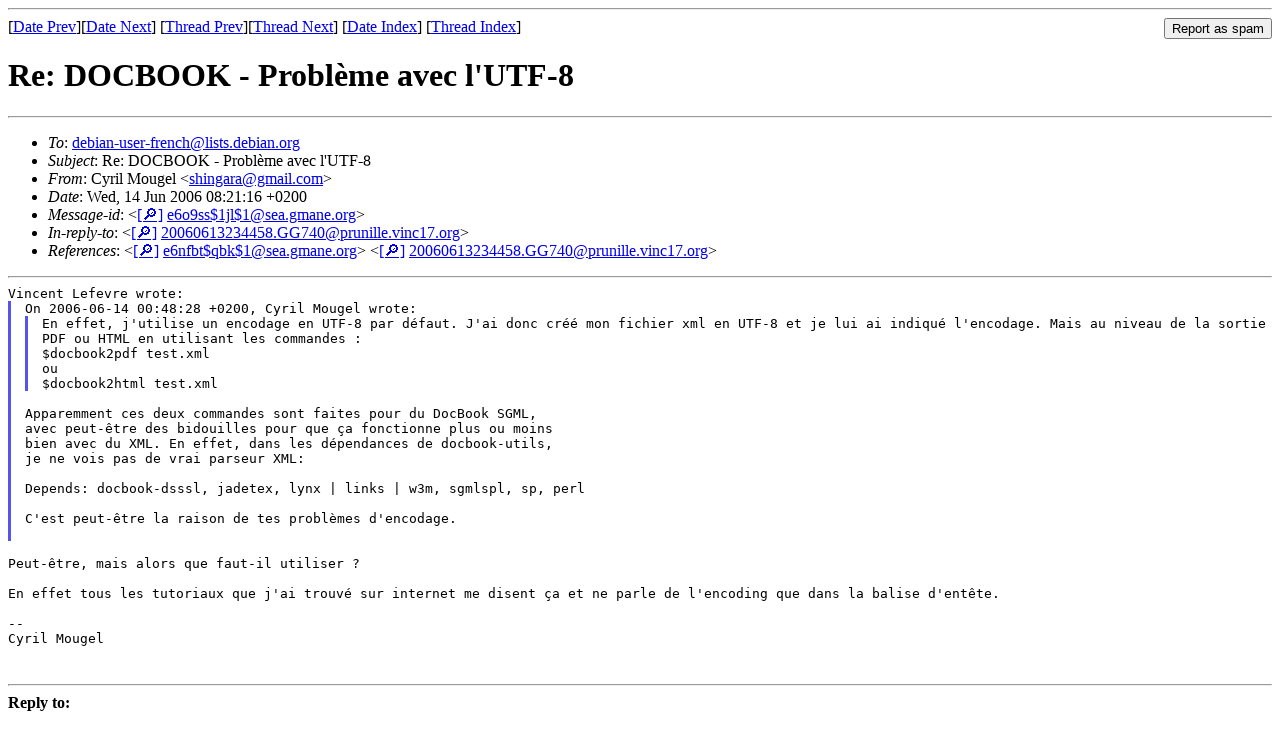

--- FILE ---
content_type: text/html
request_url: https://lists.debian.org/debian-user-french/2006/06/msg00743.html
body_size: 1918
content:
<!-- MHonArc v2.6.19 -->
<!--X-Subject: Re: DOCBOOK &#45; =?ISO&#45;8859&#45;15?Q?Probl=E8me_avec_l=27UTF&#45;8?= -->
<!--X-From-R13: Qlevy [bhtry &#60;fuvatnenNtznvy.pbz> -->
<!--X-Date: Wed, 14 Jun 2006 01:22:17 &#45;0500 -->
<!--X-Message-Id: e6o9ss$1jl$1@sea.gmane.org -->
<!--X-Content-Type: text/plain -->
<!--X-Reference: e6nfbt$qbk$1@sea.gmane.org -->
<!--X-Reference: 20060613234458.GG740@prunille.vinc17.org -->
<!--X-Head-End-->
<!DOCTYPE HTML PUBLIC "-//W3C//DTD HTML 4.01 Transitional//EN"
        "http://www.w3.org/TR/html4/loose.dtd">
<html>
<head>
<title>Re: DOCBOOK - Probl&#xE8;me avec l'UTF-8</title>
<link rev="made" href="mailto:shingara@gmail.com">
<link rel="index" href="mail2.html">
<link rel="top" href="thrd2.html">
<link rel="up" href="msg00729.html">
<link rel="prev" href="msg00729.html">
<link rel="next" href="msg00745.html">
<meta name="viewport" content="width=device-width, initial-scale=1">
<style>
pre {
  white-space: pre-wrap;
}
</style>
</head>
<body>
<!--X-Body-Begin-->
<!--X-User-Header-->
<!--X-User-Header-End-->
<!--X-TopPNI-->
<hr>
<form method="POST" action="/cgi-bin/spam-report.pl">
<input type="hidden" name="listname" value="debian-user-french" />
<input type="hidden" name="msg" value="msg00743.html" />
<input type="hidden" name="date" value="2006/06" />
<input type="submit" value="Report as spam" style="float: right"  />

[<a href="msg00742.html">Date Prev</a>][<a href="msg00744.html">Date Next</a>]
[<a href="msg00729.html">Thread Prev</a>][<a href="msg00745.html">Thread Next</a>]
[<a href="mail2.html#00743">Date Index</a>]
[<a href="thrd2.html#00743">Thread Index</a>]
</form>


<!--X-TopPNI-End-->
<!--X-MsgBody-->
<!--X-Subject-Header-Begin-->
<h1>Re: DOCBOOK - Probl&#xE8;me avec l'UTF-8</h1>
<hr>
<!--X-Subject-Header-End-->
<!--X-Head-of-Message-->
<ul>
<li><em>To</em>: <a href="mailto:debian-user-french%40lists.debian.org">debian-user-french@lists.debian.org</a></li>
<li><em>Subject</em>: Re: DOCBOOK - Probl&#xE8;me avec l'UTF-8</li>
<li><em>From</em>: Cyril Mougel &lt;<a href="mailto:shingara%40gmail.com">shingara@gmail.com</a>&gt;</li>
<li><em>Date</em>: Wed, 14 Jun 2006 08:21:16 +0200</li>
<li><em>Message-id</em>: &lt;<A HREF="/msgid-search/e6o9ss$1jl$1@sea.gmane.org">[&#128270;]</a>&nbsp;<a href="msg00743.html">e6o9ss$1jl$1@sea.gmane.org</A>&gt;</li>
<li><em>In-reply-to</em>: &lt;<A HREF="/msgid-search/20060613234458.GG740@prunille.vinc17.org">[&#128270;]</a>&nbsp;<a href="msg00729.html">20060613234458.GG740@prunille.vinc17.org</A>&gt;</li>
<li><em>References</em>: &lt;<A HREF="/msgid-search/e6nfbt$qbk$1@sea.gmane.org">[&#128270;]</a>&nbsp;<a href="msg00726.html">e6nfbt$qbk$1@sea.gmane.org</A>&gt; &lt;<A HREF="/msgid-search/20060613234458.GG740@prunille.vinc17.org">[&#128270;]</a>&nbsp;<a href="msg00729.html">20060613234458.GG740@prunille.vinc17.org</A>&gt;</li>
</ul>
<!--X-Head-of-Message-End-->
<!--X-Head-Body-Sep-Begin-->
<hr>
<!--X-Head-Body-Sep-End-->
<!--X-Body-of-Message-->
<pre style="margin: 0em;">
Vincent Lefevre wrote:
</pre><blockquote style="border-left: #5555EE solid 0.2em; margin: 0em; padding-left: 0.85em"><pre style="margin: 0em;">
On 2006-06-14 00:48:28 +0200, Cyril Mougel wrote:
</pre><blockquote style="border-left: #5555EE solid 0.2em; margin: 0em; padding-left: 0.85em"><tt>En effet, j'utilise un encodage en UTF-8 par d&#xE9;faut. J'ai donc cr&#xE9;&#xE9; mon 
</tt><tt>fichier xml en UTF-8 et je lui ai indiqu&#xE9; l'encodage. Mais au niveau de la 
</tt><tt>sortie PDF ou HTML en utilisant les commandes :
</tt><pre style="margin: 0em;">
$docbook2pdf test.xml
ou
$docbook2html test.xml
</pre></blockquote><pre style="margin: 0em;">

Apparemment ces deux commandes sont faites pour du DocBook SGML,
avec peut-&#xEA;tre des bidouilles pour que &#xE7;a fonctionne plus ou moins
bien avec du XML. En effet, dans les d&#xE9;pendances de docbook-utils,
je ne vois pas de vrai parseur XML:

Depends: docbook-dsssl, jadetex, lynx | links | w3m, sgmlspl, sp, perl

C'est peut-&#xEA;tre la raison de tes probl&#xE8;mes d'encodage.

</pre></blockquote><pre style="margin: 0em;">

Peut-&#xEA;tre, mais alors que faut-il utiliser ?

</pre><tt>En effet tous les tutoriaux que j'ai trouv&#xE9; sur internet me disent &#xE7;a et ne 
</tt><tt>parle de l'encoding que dans la balise d'ent&#xEA;te.
</tt><pre style="margin: 0em;">

--
Cyril Mougel


</pre>
<!--X-Body-of-Message-End-->
<!--X-MsgBody-End-->
<!--X-Follow-Ups-->
<hr />
<strong>Reply to:</strong>
<ul>
  <li><a href="mailto:debian-user-french&#64;lists.debian.org?in-reply-to=&lt;e6o9ss$1jl$1@sea.gmane.org&gt;&amp;subject=Re:%20Re: DOCBOOK - Probl&#xE8;me avec l'UTF-8">debian-user-french&#64;lists.debian.org</a></li>
  <li><a href="mailto:shingara@gmail.com?in-reply-to=&lt;e6o9ss$1jl$1@sea.gmane.org&gt;&amp;subject=Re:%20Re: DOCBOOK - Probl&#xE8;me avec l'UTF-8&amp;cc=debian-user-french&#64;lists.debian.org">Cyril Mougel (on-list)</a></li>
  <li><a href="mailto:shingara@gmail.com?in-reply-to=&lt;e6o9ss$1jl$1@sea.gmane.org&gt;&amp;subject=Re:%20Re: DOCBOOK - Probl&#xE8;me avec l'UTF-8">Cyril Mougel (off-list)</a></li>
</ul>
<hr />
<ul><li><strong>Follow-Ups</strong>:
<ul>
<li><strong><a name="00745" href="msg00745.html">Re: DOCBOOK - Probl&#xE8;me avec l'UTF-8</a></strong>
<ul><li><em>From:</em> Stephane Bortzmeyer &lt;stephane@sources.org&gt;</li></ul></li>
</ul></li></ul>
<!--X-Follow-Ups-End-->
<!--X-References-->
<ul><li><strong>References</strong>:
<ul>
<li><strong><a name="00726" href="msg00726.html">DOCBOOK - Probl&#xE8;me avec l'UTF-8</a></strong>
<ul><li><em>From:</em> Cyril Mougel &lt;shingara@gmail.com&gt;</li></ul></li>
<li><strong><a name="00729" href="msg00729.html">Re: DOCBOOK - Probl&#xE8;me avec l'UTF-8</a></strong>
<ul><li><em>From:</em> Vincent Lefevre &lt;vincent@vinc17.org&gt;</li></ul></li>
</ul></li></ul>
<!--X-References-End-->
<!--X-BotPNI-->
<ul>
<li>Prev by Date:
<strong><a href="msg00742.html">Re: faire le m&#xE9;nage dans /var</a></strong>
</li>
<li>Next by Date:
<strong><a href="msg00744.html">Re: DOCBOOK - Probl&#xE8;me avec l'UTF-8</a></strong>
</li>
<li>Previous by thread:
<strong><a href="msg00729.html">Re: DOCBOOK - Probl&#xE8;me avec l'UTF-8</a></strong>
</li>
<li>Next by thread:
<strong><a href="msg00745.html">Re: DOCBOOK - Probl&#xE8;me avec l'UTF-8</a></strong>
</li>
<li>Index(es):
<ul>
<li><a href="mail2.html#00743"><strong>Date</strong></a></li>
<li><a href="thrd2.html#00743"><strong>Thread</strong></a></li>
</ul>
</li>
</ul>

<!--X-BotPNI-End-->
<!--X-User-Footer-->
<!--X-User-Footer-End-->
</body>
</html>
